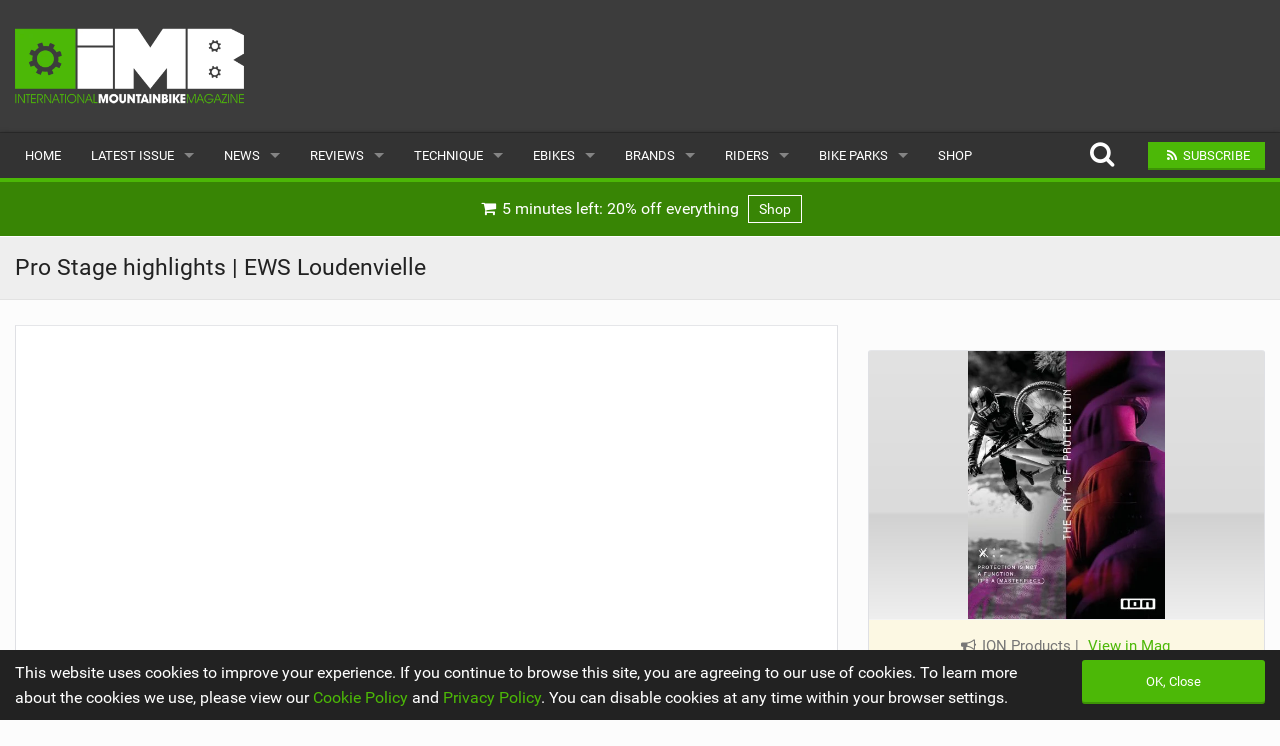

--- FILE ---
content_type: text/html; charset=UTF-8
request_url: https://www.imbikemag.com/mountain-bike-news/2022/09/pro-stage-highlights-ews-loudenvielle/
body_size: 9852
content:
<!DOCTYPE html><html class="no-js" dir="ltr" lang="en-GB"><head><meta charset="UTF-8" /><meta property="og:locale" content="en_GB" /><meta property="og:title" content="Pro Stage highlights | EWS Loudenvielle" /><meta property="og:description" content="The last EWS pro stage of the tenth season of Enduro World Season went down at EWS Loudenvielle, this afternoon. The Pro Women&#039;s and Pro Men&#039;s overall titles remain up for grabs and in the former it was Morgane Charre who drew first blood with a win. In the latter it was a Frenchman racing in France, Youn Deniaud, who won the stage. Behind him was Jesse Melamed honing in on that overall winners title." /><meta property="og:url" content="https://www.imbikemag.com/mountain-bike-news/2022/09/pro-stage-highlights-ews-loudenvielle/" /><meta property="og:image" content="https://www.imbikemag.com/wp-content/themes/v3/cache/img/618255ef09a8b242898d7f602fd6cd4d.jpg" /><meta property="og:type" content="article" /><meta property="fb:app_id" content="1130221558379751" /><meta property="fb:pages" content="117199273429" /><meta property="article:publisher" content="https://www.facebook.com/imbikemag/" /><meta name="thumbnail" content="https://www.imbikemag.com/wp-content/themes/v3/cache/img/618255ef09a8b242898d7f602fd6cd4d.jpg" /><meta name="thumbnail-no-wmk" content="https://www.imbikemag.com/wp-content/uploads/2022/09/Screenshot-2022-09-26-at-09.55.53.jpg" /><meta name="viewport" content="initial-scale=1.0, maximum-scale=2.0, user-scalable=yes, width=device-width"><meta name="apple-mobile-web-app-capable" content="yes"><meta name="theme-color" content="#4CB807"><title>Pro Stage highlights | EWS Loudenvielle | IMB | Free Mountain Bike Magazine Online</title><meta name="description" content="The last EWS pro stage of the tenth season of Enduro World Season went down at EWS Loudenvielle, this afternoon. The Pro Women&#039;s and Pro Men&#039;s overall titles remain up for grabs and in the former it was Morgane Charre who drew first blood with a win. In the latter it was a Frenchman racing in France, Youn Deniaud, who won the stage. Behind him was Jesse Melamed honing in on that overall winners title." /><meta name="robots" content="max-snippet:-1, max-image-preview:large, max-video-preview:-1" /><meta name="author" content="News Core"/><meta name="keywords" content="enduro world series" /><link rel="canonical" href="https://www.imbikemag.com/mountain-bike-news/2022/09/pro-stage-highlights-ews-loudenvielle/" /><meta name="generator" content="All in One SEO (AIOSEO) 4.9.1.1" /><link rel='dns-prefetch' href='//www.google.com' /><style id='wp-img-auto-sizes-contain-inline-css' type='text/css'>img:is([sizes=auto i],[sizes^="auto," i]){contain-intrinsic-size:3000px 1500px}</style><style id='wp-emoji-styles-inline-css' type='text/css'>img.wp-smiley,img.emoji{display:inline !important;border:none !important;box-shadow:none !important;height:1em !important;width:1em !important;margin:0 .07em !important;vertical-align:-.1em !important;background:0 0 !important;padding:0 !important}</style><link rel='stylesheet' id='ac-combined-css' href='https://www.imbikemag.com/wp-content/themes/v3/cache/css/mountain-bike-news.min.css?ver=3.77.8' type='text/css' media='all' /> <script type="text/javascript" async defer src="https://www.google.com/recaptcha/api.js?ver=6.9" id="google-recaptcha-js-js"></script> <script type="text/javascript" src="https://www.imbikemag.com/wp-content/themes/v3/cache/js/mountain-bike-news.min.js?ver=3.77.8.14" id="ac-combined-js-js"></script> <link rel='shortlink' href='https://www.imbikemag.com/?p=155184' /><link rel="icon" href="https://www.imbikemag.com/wp-content/uploads/2019/09/cropped-imb_icon-150x150.jpg" sizes="32x32" /><link rel="icon" href="https://www.imbikemag.com/wp-content/uploads/2019/09/cropped-imb_icon-400x400.jpg" sizes="192x192" /><link rel="apple-touch-icon" href="https://www.imbikemag.com/wp-content/uploads/2019/09/cropped-imb_icon-400x400.jpg" /><meta name="msapplication-TileImage" content="https://www.imbikemag.com/wp-content/uploads/2019/09/cropped-imb_icon-400x400.jpg" /> <script async src="https://www.googletagmanager.com/gtag/js?id=G-699SZBHW85"></script> <script>window.dataLayer=window.dataLayer||[];function gtag(){dataLayer.push(arguments);}
gtag('js',new Date());gtag('config','G-699SZBHW85',{'custom_map':{'dimension1':'evCategory','dimension2':'evLabel'}});</script><style id='global-styles-inline-css' type='text/css'>:root{--wp--preset--aspect-ratio--square:1;--wp--preset--aspect-ratio--4-3:4/3;--wp--preset--aspect-ratio--3-4:3/4;--wp--preset--aspect-ratio--3-2:3/2;--wp--preset--aspect-ratio--2-3:2/3;--wp--preset--aspect-ratio--16-9:16/9;--wp--preset--aspect-ratio--9-16:9/16;--wp--preset--color--black:#000;--wp--preset--color--cyan-bluish-gray:#abb8c3;--wp--preset--color--white:#fff;--wp--preset--color--pale-pink:#f78da7;--wp--preset--color--vivid-red:#cf2e2e;--wp--preset--color--luminous-vivid-orange:#ff6900;--wp--preset--color--luminous-vivid-amber:#fcb900;--wp--preset--color--light-green-cyan:#7bdcb5;--wp--preset--color--vivid-green-cyan:#00d084;--wp--preset--color--pale-cyan-blue:#8ed1fc;--wp--preset--color--vivid-cyan-blue:#0693e3;--wp--preset--color--vivid-purple:#9b51e0;--wp--preset--gradient--vivid-cyan-blue-to-vivid-purple:linear-gradient(135deg,#0693e3 0%,#9b51e0 100%);--wp--preset--gradient--light-green-cyan-to-vivid-green-cyan:linear-gradient(135deg,#7adcb4 0%,#00d082 100%);--wp--preset--gradient--luminous-vivid-amber-to-luminous-vivid-orange:linear-gradient(135deg,#fcb900 0%,#ff6900 100%);--wp--preset--gradient--luminous-vivid-orange-to-vivid-red:linear-gradient(135deg,#ff6900 0%,#cf2e2e 100%);--wp--preset--gradient--very-light-gray-to-cyan-bluish-gray:linear-gradient(135deg,#eee 0%,#a9b8c3 100%);--wp--preset--gradient--cool-to-warm-spectrum:linear-gradient(135deg,#4aeadc 0%,#9778d1 20%,#cf2aba 40%,#ee2c82 60%,#fb6962 80%,#fef84c 100%);--wp--preset--gradient--blush-light-purple:linear-gradient(135deg,#ffceec 0%,#9896f0 100%);--wp--preset--gradient--blush-bordeaux:linear-gradient(135deg,#fecda5 0%,#fe2d2d 50%,#6b003e 100%);--wp--preset--gradient--luminous-dusk:linear-gradient(135deg,#ffcb70 0%,#c751c0 50%,#4158d0 100%);--wp--preset--gradient--pale-ocean:linear-gradient(135deg,#fff5cb 0%,#b6e3d4 50%,#33a7b5 100%);--wp--preset--gradient--electric-grass:linear-gradient(135deg,#caf880 0%,#71ce7e 100%);--wp--preset--gradient--midnight:linear-gradient(135deg,#020381 0%,#2874fc 100%);--wp--preset--font-size--small:13px;--wp--preset--font-size--medium:20px;--wp--preset--font-size--large:36px;--wp--preset--font-size--x-large:42px;--wp--preset--spacing--20:.44rem;--wp--preset--spacing--30:.67rem;--wp--preset--spacing--40:1rem;--wp--preset--spacing--50:1.5rem;--wp--preset--spacing--60:2.25rem;--wp--preset--spacing--70:3.38rem;--wp--preset--spacing--80:5.06rem;--wp--preset--shadow--natural:6px 6px 9px rgba(0,0,0,.2);--wp--preset--shadow--deep:12px 12px 50px rgba(0,0,0,.4);--wp--preset--shadow--sharp:6px 6px 0px rgba(0,0,0,.2);--wp--preset--shadow--outlined:6px 6px 0px -3px #fff,6px 6px #000;--wp--preset--shadow--crisp:6px 6px 0px #000}:where(.is-layout-flex){gap:.5em}:where(.is-layout-grid){gap:.5em}body .is-layout-flex{display:flex}.is-layout-flex{flex-wrap:wrap;align-items:center}.is-layout-flex>:is(*,div){margin:0}body .is-layout-grid{display:grid}.is-layout-grid>:is(*,div){margin:0}:where(.wp-block-columns.is-layout-flex){gap:2em}:where(.wp-block-columns.is-layout-grid){gap:2em}:where(.wp-block-post-template.is-layout-flex){gap:1.25em}:where(.wp-block-post-template.is-layout-grid){gap:1.25em}.has-black-color{color:var(--wp--preset--color--black) !important}.has-cyan-bluish-gray-color{color:var(--wp--preset--color--cyan-bluish-gray) !important}.has-white-color{color:var(--wp--preset--color--white) !important}.has-pale-pink-color{color:var(--wp--preset--color--pale-pink) !important}.has-vivid-red-color{color:var(--wp--preset--color--vivid-red) !important}.has-luminous-vivid-orange-color{color:var(--wp--preset--color--luminous-vivid-orange) !important}.has-luminous-vivid-amber-color{color:var(--wp--preset--color--luminous-vivid-amber) !important}.has-light-green-cyan-color{color:var(--wp--preset--color--light-green-cyan) !important}.has-vivid-green-cyan-color{color:var(--wp--preset--color--vivid-green-cyan) !important}.has-pale-cyan-blue-color{color:var(--wp--preset--color--pale-cyan-blue) !important}.has-vivid-cyan-blue-color{color:var(--wp--preset--color--vivid-cyan-blue) !important}.has-vivid-purple-color{color:var(--wp--preset--color--vivid-purple) !important}.has-black-background-color{background-color:var(--wp--preset--color--black) !important}.has-cyan-bluish-gray-background-color{background-color:var(--wp--preset--color--cyan-bluish-gray) !important}.has-white-background-color{background-color:var(--wp--preset--color--white) !important}.has-pale-pink-background-color{background-color:var(--wp--preset--color--pale-pink) !important}.has-vivid-red-background-color{background-color:var(--wp--preset--color--vivid-red) !important}.has-luminous-vivid-orange-background-color{background-color:var(--wp--preset--color--luminous-vivid-orange) !important}.has-luminous-vivid-amber-background-color{background-color:var(--wp--preset--color--luminous-vivid-amber) !important}.has-light-green-cyan-background-color{background-color:var(--wp--preset--color--light-green-cyan) !important}.has-vivid-green-cyan-background-color{background-color:var(--wp--preset--color--vivid-green-cyan) !important}.has-pale-cyan-blue-background-color{background-color:var(--wp--preset--color--pale-cyan-blue) !important}.has-vivid-cyan-blue-background-color{background-color:var(--wp--preset--color--vivid-cyan-blue) !important}.has-vivid-purple-background-color{background-color:var(--wp--preset--color--vivid-purple) !important}.has-black-border-color{border-color:var(--wp--preset--color--black) !important}.has-cyan-bluish-gray-border-color{border-color:var(--wp--preset--color--cyan-bluish-gray) !important}.has-white-border-color{border-color:var(--wp--preset--color--white) !important}.has-pale-pink-border-color{border-color:var(--wp--preset--color--pale-pink) !important}.has-vivid-red-border-color{border-color:var(--wp--preset--color--vivid-red) !important}.has-luminous-vivid-orange-border-color{border-color:var(--wp--preset--color--luminous-vivid-orange) !important}.has-luminous-vivid-amber-border-color{border-color:var(--wp--preset--color--luminous-vivid-amber) !important}.has-light-green-cyan-border-color{border-color:var(--wp--preset--color--light-green-cyan) !important}.has-vivid-green-cyan-border-color{border-color:var(--wp--preset--color--vivid-green-cyan) !important}.has-pale-cyan-blue-border-color{border-color:var(--wp--preset--color--pale-cyan-blue) !important}.has-vivid-cyan-blue-border-color{border-color:var(--wp--preset--color--vivid-cyan-blue) !important}.has-vivid-purple-border-color{border-color:var(--wp--preset--color--vivid-purple) !important}.has-vivid-cyan-blue-to-vivid-purple-gradient-background{background:var(--wp--preset--gradient--vivid-cyan-blue-to-vivid-purple) !important}.has-light-green-cyan-to-vivid-green-cyan-gradient-background{background:var(--wp--preset--gradient--light-green-cyan-to-vivid-green-cyan) !important}.has-luminous-vivid-amber-to-luminous-vivid-orange-gradient-background{background:var(--wp--preset--gradient--luminous-vivid-amber-to-luminous-vivid-orange) !important}.has-luminous-vivid-orange-to-vivid-red-gradient-background{background:var(--wp--preset--gradient--luminous-vivid-orange-to-vivid-red) !important}.has-very-light-gray-to-cyan-bluish-gray-gradient-background{background:var(--wp--preset--gradient--very-light-gray-to-cyan-bluish-gray) !important}.has-cool-to-warm-spectrum-gradient-background{background:var(--wp--preset--gradient--cool-to-warm-spectrum) !important}.has-blush-light-purple-gradient-background{background:var(--wp--preset--gradient--blush-light-purple) !important}.has-blush-bordeaux-gradient-background{background:var(--wp--preset--gradient--blush-bordeaux) !important}.has-luminous-dusk-gradient-background{background:var(--wp--preset--gradient--luminous-dusk) !important}.has-pale-ocean-gradient-background{background:var(--wp--preset--gradient--pale-ocean) !important}.has-electric-grass-gradient-background{background:var(--wp--preset--gradient--electric-grass) !important}.has-midnight-gradient-background{background:var(--wp--preset--gradient--midnight) !important}.has-small-font-size{font-size:var(--wp--preset--font-size--small) !important}.has-medium-font-size{font-size:var(--wp--preset--font-size--medium) !important}.has-large-font-size{font-size:var(--wp--preset--font-size--large) !important}.has-x-large-font-size{font-size:var(--wp--preset--font-size--x-large) !important}</style></head><body id="top" data-page-id="155184" data-update-post-view-count="1"><header><div class="logo-bar hide-for-small-only"><div class="row"><div class="medium-4 columns"> <a href="https://www.imbikemag.com"> <img class="logo lazy" alt="Mountain Bike Magazine IMB" src="data:image/svg+xml,%3Csvg xmlns='http://www.w3.org/2000/svg' style='background-color:' viewBox='0 0 400 161'%3E%3C/svg%3E" width="400" height="161" data-original="https://www.imbikemag.com/wp-content/themes/v3/img/imb_logo.png" /> </a></div><div class="medium-8 columns"><div id="top-banner-ad" class="ad right"></div></div></div></div><div class="contain-to-grid sticky nav drop-shadow"><nav class="top-bar" data-topbar role="navigation" data-options="scrolltop: false"><ul class="title-area"><li class="name"> <a href="https://www.imbikemag.com"> <img class="logo-small lazy hide-for-medium-up" alt="Mountain Bike Magazine IMB" src="data:image/svg+xml,%3Csvg xmlns='http://www.w3.org/2000/svg' style='background-color:' viewBox='0 0 210 72'%3E%3C/svg%3E" width="210" height="72" data-original="https://www.imbikemag.com/wp-content/themes/v3/img/imb_logo_small.png" /> </a></li><li class="btn subscribe"><a class="ga-track open-subscribe-modal" aria-label="Subscribe" href="#" data-action="top-mob-menu-subscribe-btn"><i class="fa fa-rss fa-fw"></i></a></li><li class="btn share"><a class="mob-share-modal-btn ga-track" aria-label="Share" href="#" data-title="Pro Stage highlights | EWS Loudenvielle" data-text="Check out this article on IMB" data-url="https://www.imbikemag.com/mountain-bike-news/2022/09/pro-stage-highlights-ews-loudenvielle/" data-action="top-mob-menu-share-btn"><i class="fa fa-share-alt fa-fw"></i></a></li><li class="btn search"><a class="search-btn ga-track" aria-label="Search" href="#" data-action="top-mob-menu-search-btn"><i class="fa fa-search fa-fw"></i></a></li><li class="toggle-topbar menu-icon"> <a href="#">Menu <i class="fa fa-bars fa-fw"></i></a></li></ul><section class="top-bar-section"><ul id="menu-main-menu" class="left"><li id="menu-item-86987" class="menu-item menu-item-type-post_type menu-item-object-page menu-item-home menu-item-86987"><a href="https://www.imbikemag.com/">Home</a></li><li class="has-dropdown"> <a href="https://www.imbikemag.com/issue77/" target="_blank">Latest Issue</a><ul class="dropdown"><li><a href="https://www.imbikemag.com/issue77/" target="_blank">Issue 77</a></li><li><a href="https://www.imbikemag.com/articles/">Articles</a></li><li><a href="https://www.imbikemag.com/back-issues/">Back Issues</a></li></ul></li><li id="menu-item-87038" class="menu-item menu-item-type-post_type menu-item-object-page current_page_parent has-dropdown menu-item-87038"><a href="https://www.imbikemag.com/mountain-bike-news/">News</a><ul class="dropdown"><li id="menu-item-87039" class="menu-item menu-item-type-post_type menu-item-object-page current_page_parent menu-item-87039"><a href="https://www.imbikemag.com/mountain-bike-news/">Latest</a></li><li id="menu-item-88958" class="menu-item menu-item-type-custom menu-item-object-custom menu-item-88958"><a href="/features/">Features</a></li><li id="menu-item-87041" class="menu-item menu-item-type-post_type menu-item-object-page menu-item-87041"><a href="https://www.imbikemag.com/mountain-bike-news/popular/">Popular</a></li><li id="menu-item-87042" class="menu-item menu-item-type-post_type menu-item-object-page menu-item-87042"><a href="https://www.imbikemag.com/mountain-bike-news/readers-gallery/">Readers Gallery</a></li></ul></li><li id="menu-item-87043" class="menu-item menu-item-type-post_type menu-item-object-page has-dropdown menu-item-87043"><a href="https://www.imbikemag.com/reviews/">Reviews</a><ul class="dropdown"><li id="menu-item-87044" class="menu-item menu-item-type-post_type menu-item-object-page menu-item-87044"><a href="https://www.imbikemag.com/reviews/bikes/">Bikes</a></li><li id="menu-item-87045" class="menu-item menu-item-type-post_type menu-item-object-page menu-item-87045"><a href="https://www.imbikemag.com/reviews/clothing/">Clothing</a></li><li id="menu-item-87046" class="menu-item menu-item-type-post_type menu-item-object-page menu-item-87046"><a href="https://www.imbikemag.com/reviews/components/">Components</a></li><li id="menu-item-87047" class="menu-item menu-item-type-post_type menu-item-object-page menu-item-87047"><a href="https://www.imbikemag.com/reviews/tyres/">Tyres</a></li><li id="menu-item-87048" class="menu-item menu-item-type-post_type menu-item-object-page menu-item-87048"><a href="https://www.imbikemag.com/reviews/wheels/">Wheels</a></li><li id="menu-item-87049" class="menu-item menu-item-type-post_type menu-item-object-page menu-item-87049"><a href="https://www.imbikemag.com/reviews/accessories/">Accessories</a></li><li id="menu-item-87050" class="menu-item menu-item-type-post_type menu-item-object-page menu-item-87050"><a href="https://www.imbikemag.com/reviews/nutrition/">Nutrition</a></li><li id="menu-item-87051" class="menu-item menu-item-type-post_type menu-item-object-page menu-item-87051"><a href="https://www.imbikemag.com/reviews/protection/">Protection</a></li><li id="menu-item-87052" class="menu-item menu-item-type-post_type menu-item-object-page menu-item-87052"><a href="https://www.imbikemag.com/reviews/suspension/">Suspension</a></li></ul></li><li id="menu-item-87053" class="menu-item menu-item-type-post_type menu-item-object-page has-dropdown menu-item-87053"><a href="https://www.imbikemag.com/technique/">Technique</a><ul class="dropdown"><li id="menu-item-87054" class="menu-item menu-item-type-post_type menu-item-object-page menu-item-87054"><a href="https://www.imbikemag.com/technique/terrain/">Terrain</a></li><li id="menu-item-87055" class="menu-item menu-item-type-post_type menu-item-object-page menu-item-87055"><a href="https://www.imbikemag.com/technique/skills/">Skills</a></li><li id="menu-item-87056" class="menu-item menu-item-type-post_type menu-item-object-page menu-item-87056"><a href="https://www.imbikemag.com/technique/psychological/">Psychological</a></li><li id="menu-item-87057" class="menu-item menu-item-type-post_type menu-item-object-page menu-item-87057"><a href="https://www.imbikemag.com/technique/seasonal-riding/">Seasonal Riding</a></li><li id="menu-item-87058" class="menu-item menu-item-type-post_type menu-item-object-page menu-item-87058"><a href="https://www.imbikemag.com/technique/maintenance/">Maintenance</a></li><li id="menu-item-87059" class="menu-item menu-item-type-post_type menu-item-object-page menu-item-87059"><a href="https://www.imbikemag.com/technique/equipment/">Equipment</a></li><li id="menu-item-87060" class="menu-item menu-item-type-post_type menu-item-object-page menu-item-87060"><a href="https://www.imbikemag.com/technique/trail-maintenance/">Trail Maintenance</a></li></ul></li><li id="menu-item-87061" class="menu-item menu-item-type-post_type menu-item-object-page has-dropdown menu-item-87061"><a href="https://www.imbikemag.com/ebikes/">eBikes</a><ul class="dropdown"><li id="menu-item-87062" class="menu-item menu-item-type-post_type menu-item-object-page menu-item-87062"><a href="https://www.imbikemag.com/ebikes/shop/">Cheap Electric Bike Deals</a></li><li id="menu-item-87064" class="menu-item menu-item-type-post_type menu-item-object-page menu-item-87064"><a href="https://www.imbikemag.com/reviews/bikes/electric-bikes/">Reviews</a></li><li id="menu-item-87065" class="menu-item menu-item-type-post_type menu-item-object-page menu-item-87065"><a href="https://www.imbikemag.com/ebikes/news/">News</a></li></ul></li><li id="menu-item-87066" class="menu-item menu-item-type-post_type menu-item-object-page has-dropdown menu-item-87066"><a href="https://www.imbikemag.com/brands/">Brands</a><ul class="dropdown"><li id="menu-item-87067" class="menu-item menu-item-type-post_type menu-item-object-page menu-item-87067"><a href="https://www.imbikemag.com/brands/popular/">Popular</a></li><li id="menu-item-87068" class="menu-item menu-item-type-post_type menu-item-object-page menu-item-87068"><a href="https://www.imbikemag.com/brands/all/">All</a></li><li id="menu-item-87069" class="menu-item menu-item-type-post_type menu-item-object-page menu-item-87069"><a href="https://www.imbikemag.com/brands/submit-a-brand/">Submit a Brand</a></li></ul></li><li id="menu-item-87070" class="menu-item menu-item-type-post_type menu-item-object-page has-dropdown menu-item-87070"><a href="https://www.imbikemag.com/riders/">Riders</a><ul class="dropdown"><li id="menu-item-87071" class="menu-item menu-item-type-post_type menu-item-object-page menu-item-87071"><a href="https://www.imbikemag.com/riders/popular/">Popular</a></li><li id="menu-item-87073" class="menu-item menu-item-type-post_type menu-item-object-page menu-item-87073"><a href="https://www.imbikemag.com/riders/male/">Male</a></li><li id="menu-item-87072" class="menu-item menu-item-type-post_type menu-item-object-page menu-item-87072"><a href="https://www.imbikemag.com/riders/female/">Female</a></li><li id="menu-item-87074" class="menu-item menu-item-type-post_type menu-item-object-page menu-item-87074"><a href="https://www.imbikemag.com/riders/submit-a-rider/">Submit a Rider</a></li></ul></li><li id="menu-item-87075" class="menu-item menu-item-type-post_type menu-item-object-page has-dropdown menu-item-87075"><a href="https://www.imbikemag.com/bike-parks/">Bike Parks</a><ul class="dropdown"><li id="menu-item-87078" class="menu-item menu-item-type-post_type menu-item-object-page menu-item-87078"><a href="https://www.imbikemag.com/bike-parks/popular/">Popular</a></li><li id="menu-item-87077" class="menu-item menu-item-type-post_type menu-item-object-page menu-item-87077"><a href="https://www.imbikemag.com/bike-parks/all/">All</a></li><li id="menu-item-87076" class="menu-item menu-item-type-post_type menu-item-object-page menu-item-87076"><a href="https://www.imbikemag.com/bike-parks/submit-a-bike-park/">Submit a Bike Park</a></li></ul></li><li id="menu-item-87079" class="menu-item menu-item-type-post_type menu-item-object-page menu-item-87079"><a href="https://www.imbikemag.com/shop/">Shop</a></li></ul><ul class="right"><li class="hide-for-medium-down"> <a class="search-btn top-search-btn-style ga-track" aria-label="Search" href="#" data-action="top-menu-search-btn"> <i class="fa fa-search fa-fw fa-2x"></i> </a></li><li class="has-form"> <a class="small button site-color ga-track open-subscribe-modal" href="#" data-action="top-menu-subscribe-btn"> <i class="fa fa-rss fa-fw"></i> <span>Subscribe</span> </a></li></ul></section></nav><div class="search-container"><form class="is-ajax-form" method="get" action="https://www.imbikemag.com"><div class="row"><div class="large-12 columns"> <i class="fa fa-search fa-fw fa-2x search-icon text-muted"></i> <i class="fa fa-times fa-fw fa-2x search-close search-close-btn text-muted"></i> <input type="text" class="no-margin search-suggest" id="search-input" value="" placeholder="Search for anything..." name="s" autocomplete="off"></div></div></form></div></div></header><div class="row no-max-width" style="background: #388505"><div class="large-12 columns"><div class="text-center"> <a class="padding white-white display-inline-block ga-track ellipsis heartbeat" data-action="shop-ad-top-menu-banner" href="https://www.imbikemag.com/shop/"> <i class="fa fa-shopping-cart fa-fw"></i> 5 minutes left:
 20% off everything <span class="margin-left-sm banner-label-white"> Shop </span> </a></div></div></div><article><div class="horz-strip-header single-header"><div class="row"><div class="large-12 columns"><h1 class="top no-margin ellipsis">Pro Stage highlights | EWS Loudenvielle</h1></div></div></div><div class="row margin-top-lg update-video-info" data-page-id="155184" data-video-info-saved-timestamp="1768401346"><div class="medium-8 columns single-post margin-btm-lg"><div class="share-floater"><div class="mask hide-for-large-down hide-important"><div class="module padding-sm"><div class="margin-top-sm"><a href="https://www.facebook.com/sharer.php?u=https%3A%2F%2Fwww.imbikemag.com%2Fmountain-bike-news%2F2022%2F09%2Fpro-stage-highlights-ews-loudenvielle%2F" target="_blank" rel="nofollow" class="button no-margin fb-color-bg padding-md white-text expand ga-track share-btn " data-action="fb-btn"><i class="fa fa-facebook fa-fw white-text"></i></a></div><div class="margin-top-sm margin-btm-sm"><a href="https://twitter.com/intent/tweet?url=https%3A%2F%2Fwww.imbikemag.com%2Fmountain-bike-news%2F2022%2F09%2Fpro-stage-highlights-ews-loudenvielle%2F&text=Check out Check out Pro Stage highlights | EWS Loudenvielle&via=imbikemag" target="_blank" rel="nofollow" class="button no-margin tw-color-bg padding-md white-text expand ga-track share-btn" data-action="tw-btn"><i class="fa fa-twitter fa-fw white-text"></i></a></div><div class="margin-top-sm text-muted text-center">135</div></div><div class="side-share-arrow"> <i class="fa fa-reply fa-rotate-180"></i></div></div></div> <!DOCTYPE html PUBLIC "-//W3C//DTD HTML 4.0 Transitional//EN" "http://www.w3.org/TR/REC-html40/loose.dtd"><html><body><div class="module bleed no-border-radius"><div class="flex-video widescreen vimeo no-margin "><iframe class="embeddedVideo lazyload" title="Pro Stage Highlights | EWS Loudenvielle" width="500" height="281" data-src="https://www.youtube.com/embed/7TDvC8Dj1xU?feature=oembed&amp;autohide=1&amp;rel=0&amp;wmode=transparent&amp;modestbranding=1&amp;autoplay=0" frameborder="0" allow="accelerometer; autoplay; clipboard-write; encrypted-media; gyroscope; picture-in-picture; web-share" referrerpolicy="strict-origin-when-cross-origin" allowfullscreen></iframe></div></div><div class="solo-bleed max-height-110 overflow-hidden"><a class="ga-track" data-action="issue-77-video-banner" href="https://www.imbikemag.com/issue77/" target="_blank"><img class="lazy" data-original="https://www.imbikemag.com/issue77/pages/Issue-77-banner.gif"></a></div><section class="module bleed no-border-radius margin-btm-lg padding" style="display: flex; align-items: center; justify-content: space-around;"><div class="margin-right"> <img fetchpriority="high" decoding="async" alt="GO3 Camera by Insta360 " style="width: 155px; height: 100px; object-fit: contain;" class="lazy" src="data:image/svg+xml,%3Csvg%20xmlns='http://www.w3.org/2000/svg'%20style='background-color:%23ECECFA'%20viewBox='0%200%204%203'%3E%3C/svg%3E" width="400" height="300" data-original="https://www.imbikemag.com/images/issue77comp.jpg"></div><div><p class="text-muted text-small margin-btm">Win a <strong>GO3 Camera by Insta360 </strong> this issue in our FREE subscriber prize draw.</p><p class="no-margin"><button class="button site-color small expand no-margin ga-track open-subscribe-modal heartbeat" data-action="under-video-subscribe-btn"><i class="fa fa-arrow-right"></i> Subscribe to Win <i class="fa fa-arrow-left"></i></button></p></div><div class="margin-left hidden-for-medium-down"> <img decoding="async" alt="GO3 Camera by Insta360 " style="width: 155px; height: 100px; object-fit: contain;" class="lazy" src="data:image/svg+xml,%3Csvg%20xmlns='http://www.w3.org/2000/svg'%20style='background-color:%23ECECFA'%20viewBox='0%200%204%203'%3E%3C/svg%3E" width="400" height="300" data-original="https://graph.facebook.com/Insta360/picture?width=500&amp;height=500"></div></section><p>The last EWS pro stage of the tenth season of Enduro World Season went down at EWS Loudenvielle, this afternoon.</p><p>The Pro Women&rsquo;s and Pro Men&rsquo;s overall titles remain up for grabs and in the former it was Morgane Charre who drew first blood with a win. In the latter it was a Frenchman racing in France, Youn Deniaud, who won the stage. Behind him was Jesse Melamed honing in on that overall winners title.</p></body></html><p class="text-muted text-italic"><i class="fa fa-clock-o fa-fw"></i> Mon 26th Sep, 2022 @ 3:30 pm <a class="text-muted" href="https://www.facebook.com/117199273429/posts/10160135263348430" target="_blank" rel="nofollow"><i class="fa fa-facebook-official fa-fw fb-color"></i></a></p><div class="solo-bleed sub-banner-ad margin-btm-lg hide-for-medium-up"></div><div class="margin-top-lg hide-for-medium-up"><section class="module bleed margin-btm-lg sponsored-ad dps"><div class="of-hidden relative wrapper dps"><div class="video-btn open-video track-ad" data-company-name="Merida Bikes" data-ad-link="https://www.imbikemag.com/wp-json/acrc/v1/spadtrack/click?l=dHlwZT1jJmlzc3VlX2lkPTc3JmFkX2lkPW1lcmlkYSZ1cmw9aHR0cHMlM0ElMkYlMkZ3d3cubWVyaWRhLWJpa2VzLmNvbSUzRnV0bV9zb3VyY2UlM0RJTUIlMjZ1dG1fbWVkaXVtJTNEU3BvbnNvcmVkLUFkJTI2dXRtX2NhbXBhaWduJTNESXNzdWUtNzc=" data-issue-id="77" data-ad-id="merida" data-video-url="https://www.youtube.com/watch?v=Bs2vt3rllaU" style="width:27.2%; height:22.6%; left:2.4%; top:74.4%;"><i class="fa fa-play fa-fw fa-2x play-btn"></i></div> <a rel="nofollow" href="https://www.imbikemag.com/wp-json/acrc/v1/spadtrack/click?l=dHlwZT1jJmlzc3VlX2lkPTc3JmFkX2lkPW1lcmlkYSZ1cmw9aHR0cHMlM0ElMkYlMkZ3d3cubWVyaWRhLWJpa2VzLmNvbSUzRnV0bV9zb3VyY2UlM0RJTUIlMjZ1dG1fbWVkaXVtJTNEU3BvbnNvcmVkLUFkJTI2dXRtX2NhbXBhaWduJTNESXNzdWUtNzc=" target="_blank"> <img width="400" height="275" class="lazy" data-ad-id="merida" data-issue-id="77" alt="Merida Bikes" src="data:image/svg+xml,%3Csvg xmlns='http://www.w3.org/2000/svg' style='background-color:%23ECECFA' viewBox='0 0 16 11'%3E%3C/svg%3E" data-original="https://www.imbikemag.com/issue77/thumbs/Merida_DPS_77_thumbnail.jpg" /> </a></div><div class="meta-info ad text-center"> <i class="fa fa-bullhorn fa-fw"></i> Merida Bikes <span class="hidden-for-small">| <a href="https://www.imbikemag.com/issue77/?page=5" target="_blank">View in Mag</a></span></div></section></div><div class="margin-btm-lg"><div class="sub-banner-ad solo-bleed" class="ad"></div></div><div class="clearfix"></div><div class="margin-top-xl margin-btm-lg solo-bleed"><div class="btm-share-arrow site-color"> <i class="fa fa-reply fa-rotate-270"></i>Share <span class="text-muted text-bold"> - 135</span></div><div class="display-table expand"><div class="display-table-cell"> <a href="https://www.facebook.com/sharer.php?u=https%3A%2F%2Fwww.imbikemag.com%2Fmountain-bike-news%2F2022%2F09%2Fpro-stage-highlights-ews-loudenvielle%2F" target="_blank" rel="nofollow" class="button no-margin fb-color-bg padding-md white-text expand ga-track share-btn " data-action="fb-btn"> <i class="fa fa-facebook fa-fw text-medium"></i> </a></div><div class="display-table-cell"> <a href="https://twitter.com/intent/tweet?url=https%3A%2F%2Fwww.imbikemag.com%2Fmountain-bike-news%2F2022%2F09%2Fpro-stage-highlights-ews-loudenvielle%2F&text=Check out Pro Stage highlights | EWS Loudenvielle&via=imbikemag" target="_blank" rel="nofollow" class="button no-margin tw-color-bg padding-md white-text expand ga-track share-btn" data-action="tw-btn"> <i class="fa fa-twitter fa-fw text-medium"></i> </a></div><div class="display-table-cell visible-for-small"> <a href="whatsapp://send?text=Check out Pro+Stage+highlights+%7C+EWS+Loudenvielle on IMB%0A%0Ahttps://www.imbikemag.com/mountain-bike-news/2022/09/pro-stage-highlights-ews-loudenvielle/" rel="nofollow" class="button no-margin padding-md wapp-color-bg padding-md white-text expand ga-track" data-action="mob-wa-btn"> <i class="fa fa-whatsapp fa-fw text-medium"></i> </a></div><div class="display-table-cell visible-for-small"> <a href="sms:?&body=Check out Pro+Stage+highlights+%7C+EWS+Loudenvielle on IMB%0A%0Ahttps://www.imbikemag.com/mountain-bike-news/2022/09/pro-stage-highlights-ews-loudenvielle/" rel="nofollow" class="button no-margin secondary padding-md expand ga-track" data-action="mob-sms-btn"> <i class="fa fa-mobile fa-fw text-medium"></i> </a></div><div class="display-table-cell"> <a href="mailto:?subject=Pro Stage highlights | EWS Loudenvielle%20on%20IMB&body=Hey%2C%0A%0ACheck%20out%20'Pro Stage highlights | EWS Loudenvielle'%20on%20IMB%0A%0Ahttps://www.imbikemag.com/mountain-bike-news/2022/09/pro-stage-highlights-ews-loudenvielle/" rel="nofollow" class="button no-margin site-color white-text padding-md expand ga-track" data-action="em-btn"> <i class="fa fa-envelope fa-fw text-medium"></i> </a></div></div></div><div class="row"><div class="large-12 columns"><h4 class="header no-margin margin-btm text-center"><span>We Recommend</span></h4></div></div><div class="row"><div class="bleed small-6 medium-6 large-4 columns news-item-3-col" id="post-146473"><div class="module bleed margin-btm-lg"><div class="relative of-hidden"> <a href="https://www.imbikemag.com/mountain-bike-news/2022/06/enduro-world-series-rd-3-highlights-ews-val-di-fassa-trentino/" class="zoom ga-track" data-action="recommended-post-click"> <i class="play-icon fa fa-play-circle fa-2x"></i><div class="img-4x3"> <img alt="EWS 2022 Highlights | Round 3: Val di Fassa Trentino" class="lazy" src="data:image/svg+xml,%3Csvg xmlns='http://www.w3.org/2000/svg' style='background-color:%23ECECFA' viewBox='0 0 4 3'%3E%3C/svg%3E" width="400" height="300" data-original="https://www.imbikemag.com/wp-content/themes/v3/cache/img/1b55d2f97624fc25955df03a8f090b1d.jpg" /></div> </a><h6 class="overlay-title no-margin"> <a href="https://www.imbikemag.com/mountain-bike-news/2022/06/enduro-world-series-rd-3-highlights-ews-val-di-fassa-trentino/" class="inherit padding-md ellipsis">EWS 2022 Highlights | Round 3: Val di Fassa Trentino</a></h6></div><div class="meta-info padding-md clearfix"><div class="left"> 43,975 views</div></div></div></div><div class="bleed small-6 medium-6 large-4 columns news-item-3-col" id="post-145714"><div class="module bleed margin-btm-lg"><div class="relative of-hidden"> <a href="https://www.imbikemag.com/mountain-bike-news/2022/06/ews-petzen-jamnica-preview/" class="zoom ga-track" data-action="recommended-post-click"> <i class="play-icon fa fa-play-circle fa-2x"></i><div class="img-4x3"> <img alt="EWS Petzen/Jamnica Preview" class="lazy" src="data:image/svg+xml,%3Csvg xmlns='http://www.w3.org/2000/svg' style='background-color:%23ECECFA' viewBox='0 0 4 3'%3E%3C/svg%3E" width="400" height="300" data-original="https://www.imbikemag.com/wp-content/themes/v3/cache/img/bd68d082813e9ce1429dd6b1ebb03d11.jpg" /></div> </a><h6 class="overlay-title no-margin"> <a href="https://www.imbikemag.com/mountain-bike-news/2022/06/ews-petzen-jamnica-preview/" class="inherit padding-md ellipsis">EWS Petzen/Jamnica Preview</a></h6></div><div class="meta-info padding-md clearfix"><div class="left"> 7,410 views</div></div></div></div><div class="bleed small-6 medium-6 large-4 columns news-item-3-col" id="post-145025"><div class="module bleed margin-btm-lg"><div class="relative of-hidden"> <a href="https://www.imbikemag.com/mountain-bike-news/2022/06/the-enduro-world-series-show-tweed-valley-2022/" class="zoom ga-track" data-action="recommended-post-click"> <i class="play-icon fa fa-play-circle fa-2x"></i><div class="img-4x3"> <img alt="The Enduro World Series Show | Tweed Valley 2022" class="lazy" src="data:image/svg+xml,%3Csvg xmlns='http://www.w3.org/2000/svg' style='background-color:%23ECECFA' viewBox='0 0 4 3'%3E%3C/svg%3E" width="400" height="300" data-original="https://www.imbikemag.com/wp-content/themes/v3/cache/img/3a5b432d1710840edbe70419f4a3df64.jpg" /></div> </a><h6 class="overlay-title no-margin"> <a href="https://www.imbikemag.com/mountain-bike-news/2022/06/the-enduro-world-series-show-tweed-valley-2022/" class="inherit padding-md ellipsis">The Enduro World Series Show | Tweed Valley 2022</a></h6></div><div class="meta-info padding-md clearfix"><div class="left"> 54,484 views</div></div></div></div><div class="bleed small-6 medium-6 large-4 columns news-item-3-col" id="post-144851"><div class="module bleed margin-btm-lg"><div class="relative of-hidden"> <a href="https://www.imbikemag.com/mountain-bike-news/2022/06/pro-stage-highlights-ews-tweed-valley/" class="zoom ga-track" data-action="recommended-post-click"> <i class="play-icon fa fa-play-circle fa-2x"></i><div class="img-4x3"> <img alt="EWS Tweed Valley 2022 | Final Results" class="lazy" src="data:image/svg+xml,%3Csvg xmlns='http://www.w3.org/2000/svg' style='background-color:%23ECECFA' viewBox='0 0 4 3'%3E%3C/svg%3E" width="400" height="300" data-original="https://www.imbikemag.com/wp-content/themes/v3/cache/img/6abeefcb2c420e67c54b8c8d28c560fd.jpg" /></div> </a><h6 class="overlay-title no-margin"> <a href="https://www.imbikemag.com/mountain-bike-news/2022/06/pro-stage-highlights-ews-tweed-valley/" class="inherit padding-md ellipsis">EWS Tweed Valley 2022 | Final Results</a></h6></div><div class="meta-info padding-md clearfix"><div class="left"> 14,533 views</div></div></div></div><div class="bleed small-6 medium-6 large-4 columns news-item-3-col" id="post-144646"><div class="module bleed margin-btm-lg"><div class="relative of-hidden"> <a href="https://www.imbikemag.com/mountain-bike-news/2022/06/ews-tweed-valley-shakedown-raw/" class="zoom ga-track" data-action="recommended-post-click"> <i class="play-icon fa fa-play-circle fa-2x"></i><div class="img-4x3"> <img alt="EWS Tweed Valley | Shakedown RAW" class="lazy" src="data:image/svg+xml,%3Csvg xmlns='http://www.w3.org/2000/svg' style='background-color:%23ECECFA' viewBox='0 0 4 3'%3E%3C/svg%3E" width="400" height="300" data-original="https://i.ytimg.com/vi/DHGUeDakCI0/hqdefault.jpg" /></div> </a><h6 class="overlay-title no-margin"> <a href="https://www.imbikemag.com/mountain-bike-news/2022/06/ews-tweed-valley-shakedown-raw/" class="inherit padding-md ellipsis">EWS Tweed Valley | Shakedown RAW</a></h6></div><div class="meta-info padding-md clearfix"><div class="left"> 24,344 views</div></div></div></div><div class="bleed small-6 medium-6 large-4 columns news-item-3-col" id="post-121438"><div class="module bleed margin-btm-lg"><div class="relative of-hidden"> <a href="https://www.imbikemag.com/mountain-bike-news/2021/09/ews-crans-montana-full-highlights-enduro-world-series-2021-round-7/" class="zoom ga-track" data-action="recommended-post-click"> <i class="play-icon fa fa-play-circle fa-2x"></i><div class="img-4x3"> <img alt="EWS Crans-Montana Full Highlights | Enduro World Series 2021 Round 7" class="lazy" src="data:image/svg+xml,%3Csvg xmlns='http://www.w3.org/2000/svg' style='background-color:%23ECECFA' viewBox='0 0 4 3'%3E%3C/svg%3E" width="400" height="300" data-original="https://www.imbikemag.com/wp-content/themes/v3/cache/img/a1ad6b3aa9458d1e2480cbf122dc2bbe.jpg" /></div> </a><h6 class="overlay-title no-margin"> <a href="https://www.imbikemag.com/mountain-bike-news/2021/09/ews-crans-montana-full-highlights-enduro-world-series-2021-round-7/" class="inherit padding-md ellipsis">EWS Crans-Montana Full Highlights | Enduro World Series 2021 Round 7</a></h6></div><div class="meta-info padding-md clearfix"><div class="left"> 114,712 views</div></div></div></div><div id="related-posts-response"></div></div><div class="row margin-btm-lg"><div class="large-12 columns"> <button class="button secondary small expand no-margin load-more-btn" 
 data-title="Load More"
 data-response-id="#related-posts-response"
 data-limit="12"
 data-type="Related News"
 data-page-id="155184"
 data-template="news_media_item_loop_light"
 data-item-class=".news-item-3-col"> Load More </button></div></div><div class="clearfix"></div><div class="row margin-btm-xl"><div class="large-12 columns"> <a href="https://www.imbikemag.com/mountain-bike-news/tag/enduro-world-series/" class="label secondary margin-top-sm radius"><i class="fa fa-tag fa-fw"></i> Enduro World Series</a></div></div><ul class="button-group even-2 margin-btm-lg"><li class="no-margin"><a class="button site-color small no-margin" href="https://www.imbikemag.com/mountain-bike-news/2022/09/scor-riders-go-on-canadian-odyssee-pt1/"><i class="fa fa-angle-double-left fa-fw"></i> Previous</a></li><li><a class="button site-color small no-margin" href="https://www.imbikemag.com/mountain-bike-news/2022/09/monday-motivation-1000-hairpins-with-ludo-and-kilian/">Next <i class="fa fa-angle-double-right fa-fw"></i> </a></li></ul></div><aside class="medium-4 columns margin-btm-lg"><div class="solo-bleed sub-banner-ad margin-btm-lg"></div><div id="sponsored-ad"><section class="module bleed margin-btm-lg sponsored-ad single"><div class="of-hidden relative wrapper single"> <a rel="nofollow" href="https://www.imbikemag.com/wp-json/acrc/v1/spadtrack/click?l=[base64]" target="_blank"> <img width="400" height="275" class="lazy" data-ad-id="ion" data-issue-id="77" alt="ION Products" src="data:image/svg+xml,%3Csvg xmlns='http://www.w3.org/2000/svg' style='background-color:%23ECECFA' viewBox='0 0 16 22'%3E%3C/svg%3E" data-original="https://www.imbikemag.com/issue77/thumbs/ION_77_thumbnail.jpg" /> </a></div><div class="meta-info ad text-center"> <i class="fa fa-bullhorn fa-fw"></i> ION Products <span class="hidden-for-small">| <a href="https://www.imbikemag.com/issue77/?page=54" target="_blank">View in Mag</a></span></div></section></div><h4 class="header no-margin margin-btm text-center"> <a class="inherit" href="https://www.imbikemag.com/mountain-bike-news/popular/"> <span>Popular Videos</span> </a></h4><ul class="tabs border-btm" data-tab><li class="tab-title active"><a href="#last-month">Last Month</a></li><li class="tab-title"><a href="#last-week">Last Week</a></li></ul><div class="tabs-content no-margin"><div class="content active no-padding padding-top" id="last-month"><div id="popular-posts-last-month-response"></div> <button class="button secondary small expand no-margin load-more-btn" 
 data-title="Load More"
 data-response-id="#popular-posts-last-month-response"
 data-limit="10"
 data-type="Popular News"
 data-cat="News"
 data-timespan="-1 month"
 data-exclude-id="155184"
 data-template="popular_posts_side_loop"
 data-item-class=".popular-post-last-month"> Load More </button></div><div class="content no-padding padding-top" id="last-week"><div id="popular-posts-last-week-response"></div> <button class="button secondary small expand no-margin load-more-btn" 
 data-title="Load More"
 data-response-id="#popular-posts-last-week-response"
 data-limit="10"
 data-type="Popular News"
 data-cat="News"
 data-timespan="-7 days"
 data-exclude-id="155184"
 data-template="popular_posts_side_loop"
 data-item-class=".popular-post-last-week"> Load More </button></div></div><div id="sponsored-ad-sub-section" class="margin-top-lg"><section class="module bleed margin-btm-lg sponsored-ad dps"><div class="of-hidden relative wrapper dps"><div class="video-btn open-video track-ad" data-company-name="Merida Bikes" data-ad-link="https://www.imbikemag.com/wp-json/acrc/v1/spadtrack/click?l=dHlwZT1jJmlzc3VlX2lkPTc3JmFkX2lkPW1lcmlkYSZ1cmw9aHR0cHMlM0ElMkYlMkZ3d3cubWVyaWRhLWJpa2VzLmNvbSUzRnV0bV9zb3VyY2UlM0RJTUIlMjZ1dG1fbWVkaXVtJTNEU3BvbnNvcmVkLUFkJTI2dXRtX2NhbXBhaWduJTNESXNzdWUtNzc=" data-issue-id="77" data-ad-id="merida" data-video-url="https://www.youtube.com/watch?v=Bs2vt3rllaU" style="width:27.2%; height:22.6%; left:2.4%; top:74.4%;"><i class="fa fa-play fa-fw fa-2x play-btn"></i></div> <a rel="nofollow" href="https://www.imbikemag.com/wp-json/acrc/v1/spadtrack/click?l=dHlwZT1jJmlzc3VlX2lkPTc3JmFkX2lkPW1lcmlkYSZ1cmw9aHR0cHMlM0ElMkYlMkZ3d3cubWVyaWRhLWJpa2VzLmNvbSUzRnV0bV9zb3VyY2UlM0RJTUIlMjZ1dG1fbWVkaXVtJTNEU3BvbnNvcmVkLUFkJTI2dXRtX2NhbXBhaWduJTNESXNzdWUtNzc=" target="_blank"> <img width="400" height="275" class="lazy" data-ad-id="merida" data-issue-id="77" alt="Merida Bikes" src="data:image/svg+xml,%3Csvg xmlns='http://www.w3.org/2000/svg' style='background-color:%23ECECFA' viewBox='0 0 16 11'%3E%3C/svg%3E" data-original="https://www.imbikemag.com/issue77/thumbs/Merida_DPS_77_thumbnail.jpg" /> </a></div><div class="meta-info ad text-center"> <i class="fa fa-bullhorn fa-fw"></i> Merida Bikes <span class="hidden-for-small">| <a href="https://www.imbikemag.com/issue77/?page=5" target="_blank">View in Mag</a></span></div></section><section class="module bleed margin-btm-lg sponsored-ad single"><div class="of-hidden relative wrapper single"> <a rel="nofollow" href="https://www.imbikemag.com/wp-json/acrc/v1/spadtrack/click?l=[base64]" target="_blank"> <img width="400" height="275" class="lazy" data-ad-id="ion" data-issue-id="77" alt="ION Products" src="data:image/svg+xml,%3Csvg xmlns='http://www.w3.org/2000/svg' style='background-color:%23ECECFA' viewBox='0 0 16 22'%3E%3C/svg%3E" data-original="https://www.imbikemag.com/issue77/thumbs/ION_77_thumbnail.jpg" /> </a></div><div class="meta-info ad text-center"> <i class="fa fa-bullhorn fa-fw"></i> ION Products <span class="hidden-for-small">| <a href="https://www.imbikemag.com/issue77/?page=54" target="_blank">View in Mag</a></span></div></section></div></aside></div><div class="share-floater-btm"><div class="row"><div class="left"><div class="module bg"><div class="left"> <a href="https://www.facebook.com/sharer.php?u=https%3A%2F%2Fwww.imbikemag.com%2Fmountain-bike-news%2F2022%2F09%2Fpro-stage-highlights-ews-loudenvielle%2F" target="_blank" rel="nofollow" class="button no-margin fb-color-bg padding-md white-text expand ga-track share-btn " data-action="fb-btn"><i class="fa fa-facebook fa-fw white-text"></i></a></div><div class="left"> <a href="https://twitter.com/intent/tweet?url=https%3A%2F%2Fwww.imbikemag.com%2Fmountain-bike-news%2F2022%2F09%2Fpro-stage-highlights-ews-loudenvielle%2F&text=Check out Check out Pro Stage highlights | EWS Loudenvielle&via=imbikemag" target="_blank" rel="nofollow" class="button no-margin tw-color-bg padding-md white-text expand ga-track share-btn" data-action="tw-btn"><i class="fa fa-twitter fa-fw white-text"></i></a></div><div class="left text-muted margin-left margin-top-sm"> 135</div></div></div></div></div></article><footer class="footer margin-top-lg"><div class="main padding-top-lg"><div class="row"><div class="medium-4 columns margin-btm"> <img class="margin-btm lazy width-190" alt="Mountain Bike Magazine IMB" src="data:image/svg+xml,%3Csvg xmlns='http://www.w3.org/2000/svg' style='background-color:' viewBox='0 0 400 161'%3E%3C/svg%3E" width="400" height="161" data-original="https://www.imbikemag.com/wp-content/themes/v3/img/imb_logo.png" /><div class="padding-btm border-btm-grey border-thick"> The number one online mountain bike magazine.</div><div class="large-7 columns no-padding" itemscope itemtype="https://schema.org/Organization"><link itemprop="url" href="https://www.imbikemag.com"><h4 class="margin-btm margin-top">Follow Us</h4> <a itemprop="sameAs" aria-label="Facebook" href="https://www.facebook.com/imbikemag/" rel="nofollow" class="grey margin-right" target="_blank"> <i class="fa fa-facebook-official fa-2x"></i> </a> <a itemprop="sameAs" aria-label="Twitter" href="https://twitter.com/imbikemag" rel="nofollow" class="grey margin-right" target="_blank"> <i class="fa fa-twitter-square fa-2x"></i> </a> <a itemprop="sameAs" aria-label="Instagram" href="https://www.instagram.com/imbikemag/" rel="nofollow" class="grey margin-right" target="_blank"> <i class="fa fa-instagram fa-2x"></i> </a> <a itemprop="sameAs" aria-label="YouTube" href="https://www.youtube.com/imbikemag" rel="nofollow" class="grey" target="_blank"> <i class="fa fa-youtube-square fa-2x"></i> </a></div><div class="large-5 columns no-padding"><h4 class="margin-btm margin-top">Apps</h4><div> <a href="https://itunes.apple.com/us/app/imb-free-mountain-bike-magazine/id531377640" target="_blank" rel="nofollow" class="margin-btm display-block small-6 large-12 columns no-padding"> <img src="https://www.imbikemag.com/wp-content/themes/v3/img/ios-app-store-badge.png" class="Available on the App Store" /> </a></div><div> <a href="https://play.google.com/store/apps/details?id=air.com.imbikemag" target="_blank" rel="nofollow" class="margin-btm display-block large-12 small-6 columns no-padding"> <img src="https://www.imbikemag.com/wp-content/themes/v3/img/google-play-badge.png" class="Available on Google Play" /> </a></div></div></div><div class="medium-4 columns margin-btm"><h4 class="no-margin margin-btm">Latest Mountain Bike News</h4> <a href="https://www.imbikemag.com/mountain-bike-news/2025/03/godziek-writing-freeride-history/" class="zoom"><div class="row collapse margin-btm"><div class="small-5 columns"><div class="of-hidden radius"> <i class="play-icon fa fa-play-circle fa-2x"></i> <img alt="Godziek writing FREERIDE History" class="lazy" src="data:image/svg+xml,%3Csvg xmlns='http://www.w3.org/2000/svg' style='background-color:%23ECECFA' viewBox='0 0 640 360'%3E%3C/svg%3E" width="640" height="360" data-original="https://i.ytimg.com/vi/GCnQ8hGtfKc/maxresdefault.jpg" /></div></div><div class="small-7 columns padding-left"><h6 class="no-margin margin-btm ellipsis text-muted">Godziek writing FREERIDE History</h6><div class="text-dark text-small margin-btm-sm ellipsis"> by Red Bull Bike</div><div class="text-dark text-small"> 537,241 views | <i class="fa fa-thumbs-o-up fa-fw"></i> 476</div></div></div> </a> <a href="https://www.imbikemag.com/mountain-bike-news/2025/03/video-why-mtb-youtubers-are-disappearing/" class="zoom"><div class="row collapse margin-btm"><div class="small-5 columns"><div class="of-hidden radius"> <i class="play-icon fa fa-play-circle fa-2x"></i> <img alt="Video: Why MTB YouTubers are Disappearing..." class="lazy" src="data:image/svg+xml,%3Csvg xmlns='http://www.w3.org/2000/svg' style='background-color:%23ECECFA' viewBox='0 0 640 360'%3E%3C/svg%3E" width="640" height="360" data-original="https://i.ytimg.com/vi/nNiCtWoGonw/maxresdefault.jpg" /></div></div><div class="small-7 columns padding-left"><h6 class="no-margin margin-btm ellipsis text-muted">Video: Why MTB YouTubers are Disappearing...</h6><div class="text-dark text-small margin-btm-sm ellipsis"> by The Loam Ranger</div><div class="text-dark text-small"> 199,224 views | <i class="fa fa-thumbs-o-up fa-fw"></i> 808</div></div></div> </a></div><div class="medium-4 columns margin-btm"><div class="small-6 columns no-padding padding-right-lg"><h4 class="no-margin">Main</h4><ul class="links"><li><a href="https://www.imbikemag.com/issue77/" target="_blank" class="grey">Latest Issue</a></li><li><a href="https://www.imbikemag.com/about-us/" class="grey">About Us</a></li><li><a href="https://www.imbikemag.com/contact-us/" class="grey">Contact Us</a></li></ul></div><div class="small-6 columns no-padding"><h4 class="no-margin">Misc</h4><ul class="links"><li><a href="https://www.imbikemag.com/statistics/" class="grey">Advertise</a></li><li><a href="https://www.imbikemag.com/mobile-apps/" class="grey">Mobile Apps</a></li><li><a href="https://www.imbikemag.com/team/" class="grey">Team</a></li><li><a href="https://www.imbikemag.com/cookie-policy/" class="grey">Cookie Policy</a></li><li><a href="https://www.imbikemag.com/privacy-policy/" class="grey">Privacy Policy</a></li><li><a href="https://www.imbikemag.com/terms-conditions/" class="grey">Terms &AMP; Conditions</a></li></ul></div></div></div></div><div class="sub"><div class="row collapse"><div class="small-6 columns"><div class="padding"> &copy; 2009 - 2026 <span class="hide-for-small-only">A Mountain Bike Magazine by <a href="http://www.nextelement.co.uk" rel="nofollow" class="dark" target="_blank">Next Element Ltd</a></span></div></div><div class="small-6 columns"> <a href="#" data-target="#top" class="right padding grey top-btn relative scroll-to-btn"><i class="fa fa-caret-up"></i> Back to top</a></div></div></div></footer> <script type="speculationrules">{"prefetch":[{"source":"document","where":{"and":[{"href_matches":"/*"},{"not":{"href_matches":["/wp-*.php","/wp-admin/*","/wp-content/uploads/*","/wp-content/*","/wp-content/plugins/*","/wp-content/themes/v3/*","/*\\?(.+)"]}},{"not":{"selector_matches":"a[rel~=\"nofollow\"]"}},{"not":{"selector_matches":".no-prefetch, .no-prefetch a"}}]},"eagerness":"conservative"}]}</script> </body></html>